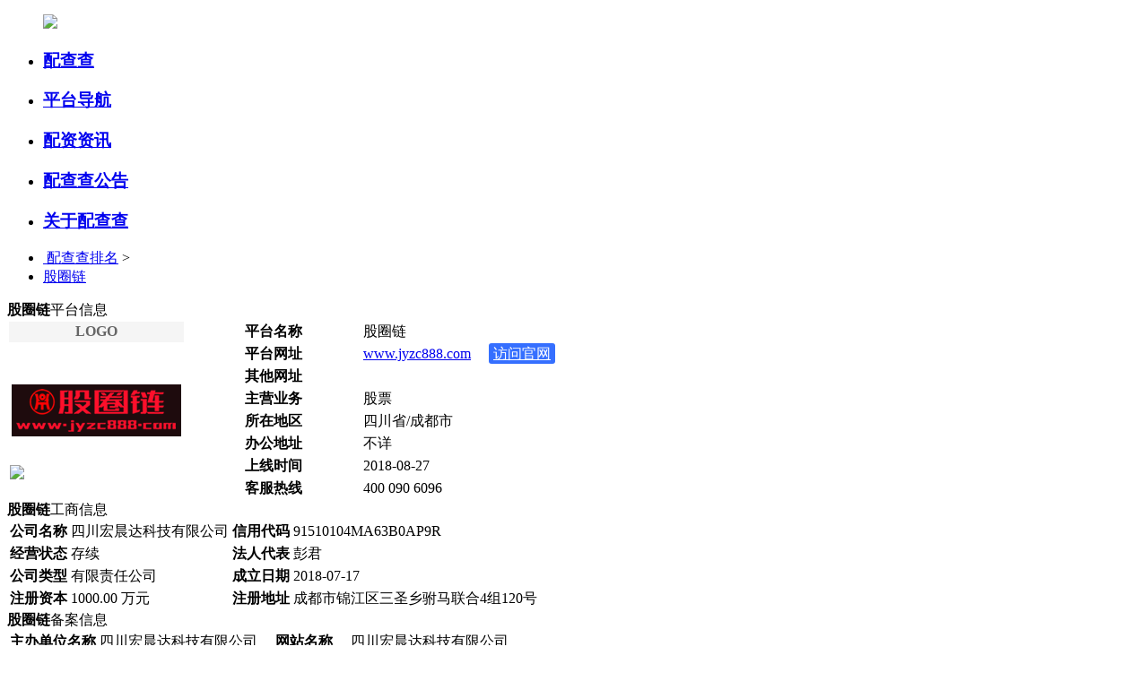

--- FILE ---
content_type: text/html
request_url: http://www.zhehuidb.com/platform/1020.html
body_size: 6189
content:
<!DOCTYPE html>
<html>
<head>
    <meta charset="UTF-8">
    <meta name="keywords" content="股圈链,股圈链怎么样,股圈链正规,股圈链实盘,配资查询">
    <meta name="description" content="配查查配资查询网站提供股圈链配资平台的详细资料,包括股圈链官方网址、四川宏晨达科技有限公司公司备案注册信息、客服联系电话方式、虚实盘鉴定、提现是否安全、是否亏损诈骗维权等。查配资平台,上配查查网站。">
    <title>股圈链怎么样？_股圈链配资网站正规实盘吗？-配查查</title>
    
        <link type="text/css" rel="stylesheet" href="/templets/tianyan/css/style.css">
        <link type="text/css" rel="stylesheet" href="/templets/tianyan/css/detail.css">
        <link type="text/css" rel="stylesheet" href="/templets/tianyan/css/style-3.css">
        <link type="text/css" rel="stylesheet" href="/templets/tianyan/css/platform_detail.css">
  
  </head>

<body>
    <div class="pz-header">
    <ul id="nav" class="nav clearfix">
        <a href="/" class="logo">
            <img src="/templets/tianyan/images/nLogo2.png">
            <!-- <span>查配资平台 上配查查</span> -->
        </a>
        <li class="nLi"><h3><a href="/">配查查</a></h3></li>
        <li class="nLi on"><h3><a href="/platform/">平台导航</a></h3></li>
        <li class="nLi "><h3><a href="/news/">配资资讯</a></h3></li>
        
        <li class="nLi "><h3><a href="/notice/">配查查公告</a></h3></li>
        
        <li class="nLi "><h3><a href="/about/">关于配查查</a></h3></li>
        
    </ul>
</div>
    
    <div id="container">
        <div id="pz-content">
    <!-- 面包屑 -->
            <ul class="breadcrumb bnav">
                <li>
                    <a href="/platform/"> 配查查排名</a> >
                </li>
                <li>
                    <a href="#">股圈链</a>
                </li>
            </ul>

            <div class="content-norrap">
                <div class="norrap-left">
                    <div class="news_list news_list2">
                        <div class="list_top">
                          <div class="list_left list_left3"><strong>股圈链</strong>平台信息</div>
                        </div>
                        <div class="list-body list-body-padding">
                            <table class="dataintable">
                                <tbody>
                                <tr>
                                    <td style="background: #f5f5f5;color: #666;font-weight: bold;text-align: center;width: 20%;">LOGO</td>
                                    <th style="width: 20.0%">平台名称</th>
                                    <td>股圈链</td>
                                </tr>
                                <tr>
                                    <td rowspan="7" style="position: relative;">
                                        <div class="shang-logo">
                                            <div style="height: 114px;display: table-cell;vertical-align: middle;">
                                                <!--<a target="__blank" href="http://www.jyzc888.com" rel="nofollow">
                                                    </a>
                                                        <img alt="股圈链" src="/uploads/logo/a4_x2Tw1Pb.png">-->
                                                    <img alt="股圈链" src="/uploads/suoluetu/b4_pyS0QKn.png">
                                                
                                            </div>
                                        </div>
                                        <!--<a href="/notice/4.html"></a>-->
                                                <img class="operate-state" src=/templets/tianyan/images/xupan.png />
                                        

                                    </td>
                                    <th>平台网址</th>
                                    <td><a target="__blank" href="http://www.jyzc888.com" rel="nofollow">www.jyzc888.com</a><span><a style=" background: #356fff; color: #ffffff;  padding: 3px 5px;border-radius: 3px;margin-left:20px" class="ley-btn-nobg blank-link" target="__blank" rel="nofollow" href="http://www.jyzc888.com">访问官网</a></span></td>
                                  
                                </tr>

                                <tr>
                                    <th>其他网址</th>
                                    <td></td>
                                </tr>
                                <tr>
                                    <th>主营业务</th>
                                    <td>股票</td>
                                </tr>
                                <tr>
                                    <th>所在地区</th>
                                    <td>四川省/成都市</td>
                                </tr>
                                <tr>
                                    <th>办公地址</th>
                                    <td>不详</td>
                                </tr>
                                <tr>
                                    <th>上线时间</th>
                                    <td>2018-08-27</td>
                                </tr>
                                <tr>
                                    <th>客服热线</th>
                                    <td>400 090 6096</td>
                                </tr>
                                </tbody>
                            </table>

                            <a href="/notice/5.html">

                                <div class="chuo chuo1" style="background-image: url(/templets/tianyan/images/question.png);color: #FDD901;background-size: cover;font-size:23px;line-height: 248px">
                                   <!-- <span style="margin-left: 3px;font-size: 17px;">-5.0</span>-->
                                </div>
                            </a>
                        </div>
                    </div>

            <!-- 工商信息 -->
                    <div class="news_list news_list2">
                        <div class="list_top">
                            <div class="list_left list_left3"><strong>股圈链</strong>工商信息</div>
                        </div>
                        <div class="list-body list-body-padding">
                            <table class="dataintable">
                                    <tbody>
                                    <tr>
                                        <th>公司名称</th>
                                        <td>四川宏晨达科技有限公司</td>
                                        <th>信用代码</th>
                                        <td>91510104MA63B0AP9R</td>
                                    </tr>
                                    <tr>
                                        <th>经营状态</th>
                                        <td>存续</td>
                                        <th>法人代表</th>
                                        <td>彭君</td>
                                    </tr>
                                    <tr>
                                        <th>公司类型</th>
                                        <td>有限责任公司</td>
                                        <th>成立日期</th>
                                        <td>2018-07-17</td>
                                    </tr>
                                    <tr>
                                        <th>注册资本</th>
                                        <td>1000.00 万元</td>
                                        <th>注册地址</th>
                                        <td>成都市锦江区三圣乡驸马联合4组120号</td>
                                    </tr>
                                    </tbody>
                                </table>
                        </div>
                    </div>

                <!-- 备案信息 -->
                    <div class="news_list news_list2">
                        <div class="list_top">
                            <div class="list_left list_left3"><strong>股圈链</strong>备案信息</div>
                        </div>
                        <div class="list-body list-body-padding">
                            <table class="dataintable">
                                <tbody>
                                    <tr>
                                        <th>主办单位名称</th>
                                        <td>四川宏晨达科技有限公司</td>
                                        <th>网站名称</th>
                                        <td>四川宏晨达科技有限公司</td>
                                    </tr>
                                    <tr>
                                        <th>网站域名</th>
                                        <td>jyzc888.com</td>
                                        <th>网站备案号</th>
                                        <td>蜀ICP备18026056号-1</td>
                                    </tr>
                                    <tr>
                                        <th>主办单位性质</th>
                                        <td>企业</td>
                                        <th>网站首页地址</th>
                                        <td>www.jyzc888.com</td>
                                    </tr>
                                    <tr>
                                        <th>网站负责人</th>
                                        <td>宏晨达</td>
                                        <th>审核时间</th>
                                        <td>2018-08-27</td>
                                    </tr>
                                    </tbody>
                                </table>
                        </div>
                    </div>
                <!-- 公司证件 -->
                    <div class="news_list news_list2">
                        <div class="list_top">
                            <div class="list_left list_left3"><strong>股圈链</strong>公司证件</div>
                        </div>
                        <div class="list-body list-body-padding">
                            <img src='/uploads/company_images/c4_HAfT24T.png'/>
                        </div>
                    </div>
                    <!-- 相关图片 -->
                   <!-- <div class="news_list news_list2">
                        <div class="list_top">
                            <div class="list_left list_left3">相关图片</div>
                        </div>
                        <div class="list-body list-body-padding" id="with_others_photo">
                            
                        </div>
                    </div>
            <!-- 平台简介 -->
                    <div class="news_list news_list2">
                        <div class="list_top list_top2">
                            <div class="list_left list_left3"><strong>股圈链</strong>平台简介</div>
                        </div>
                        <div class="list-body list-body-padding">
                            <p>股圈链（www.jyzc888.com）股票配资平台，隶属于&ldquo;四川宏晨达科技有限公司&rdquo;。</p>
                        </div>
                    </div>
            <!-- 配资信息 -->
                    <div class="news_list news_list2">
                        <div class="list_top list_top2">
                            <div class="list_left list_left3"><strong>股圈链</strong>配资信息</div>
                        </div>
                        <div class="list-body list-body-padding">
                            <p>无</p>
                        </div>
                    </div>
                    <!-- 平台体验 -->
                    <div class="news_list news_list2" id="plateform_tiyan">
                        <div class="list_top list_top2">
                            <div class="list_left list_left3"><strong>股圈链</strong>平台体验</div>
                        </div>

                        <div class="list-body list-body-padding">
                            <p>无</p>
                        </div>

                    </div>
                    <div class="news_list news_list2">
                        <div class="list_top list_top2">
                            <div class="list_left list_left3"><strong>股圈链</strong>总结</div>
                        </div>
                        <div class="list-body list-body-padding">
                            <p>无</p>
                        </div>
                    </div>


                    <div class="slideTxtBox slideTxtBox2" style="margin-top: 20px">
                        <div class="hd">
                        <!-- 下面是前/后按钮代码，如果不需要删除即可 -->
                            <span class="arrow"></span>
                            <ul><li class="on" style="border-top: 2px solid #356fff"><strong>股圈链</strong>配友交流</li></ul>
                        </div>
                        <div class="bd" style="font-size:10px">
                            <ul class="ping-box" id="plateform_comments2">
                                
                                <li class='ping-item'><div class='chuci'>2020-08-15 17:53</div><div class='mingzi'>游客</div><div class='ping-content'><p>反应真及时12月20日就注销了，在你这里都能查到，厉害</p><div class='outline outline2'></div></div></li><li class='ping-item'><div class='chuci'>2020-08-15 17:10</div><div class='mingzi'>游客</div><div class='ping-content'><p>平台无法访问了？</p><div class='outline outline2'></div></div></li>
                              </ul>
                              <!--测试调用文章标题-->
<ul>
                                        
                </ul>
                            
                        </div>
                    </div>

                </div>

                <div class="clear_box"></div>
            </div>
        </div>
    <div id="right_list">
                    <!-- 第三个搜索框 -->
        <div class="third-form-box">
            <form method="get" action="/plus/search.php">
                <input class="seach-words" name="q" placeholder="输入平台名称搜索" type="text">
                <input class="seach-btn" value="    " type="submit">
                <input type="hidden" name="channeltype" value="2">
                <ul class="input-prompt">
                    <li>无查询结果</li>
                </ul>
            </form>
        </div>
        <div class="right_list_block" style="padding: 5px 15px 1px 15px;width: 230px;margin-bottom: 15px;">
            <div class="right_list_title">
                <h4>快捷查询</h4>
            </div>
            <div class="right_list_li">
                <div class="tool-main">
                    <div class="tool toolb-right">
                        <a href="http://www.gsxt.gov.cn/index.html" rel="nofollow" target="_blank">
                            <i class="tool-sign" style="background-image: url('/templets/tianyan/images/icongscx.jpg')"></i>
                            <span class="tool-title" style="">信用查询</span>
                        </a>
                    </div>
                    <div class="tool toolb-right">
                        <a href="https://www.tianyancha.com/" rel="nofollow" target="_blank">
                            <i class="tool-sign" style="background-image: url('/templets/tianyan/images/iconsxcx.jpg')"></i>
                            <span class="tool-title" style="">天眼查</span>
                        </a>
                    </div>
                    <div class="tool toolb-right">
                        <a href="http://zxgk.court.gov.cn/" rel="nofollow" target="_blank">
                            <i class="tool-sign" style="background-image: url('/templets/tianyan/images/iconzxcx.jpg')"></i>
                            <span class="tool-title" style="">执行查询</span>
                        </a>
                    </div>
                    <div class="tool toolb-right">
                        <a href="http://beian.miit.gov.cn/" rel="nofollow" target="_blank">
                            <i class="tool-sign" style="background-image: url('/templets/tianyan/images/iconbacx.jpg')"></i>
                            <span class="tool-title" style="">备案查询</span>
                        </a>
                    </div>
                </div>
            </div>
        </div>
        
        <div class="right_list_block" style="margin-top: 0">
            <div class="right_list_title">
                <h4>相关资讯</h4>
            </div>
            <div class="right_list_li">
                <ul>
                    <li><span class="serial"></span><a href="/news/gupiaopeizipingtai/5412.html">配资世界网:中信建投：碳中和趋势下，新能源迎来历史性机遇</a></li>
<li><span class="serial"></span><a href="/news/gushixingqing/5411.html">519692:中金公司600万年薪合规总监陈刚出轨女同事，劝原配老公多担待一点</a></li>
<li><span class="serial"></span><a href="/news/zaixianpeizi114/5410.html">股票配资平台哪个最好:一季报行情有望开启，低估值的大幅预增股曝光（附名</a></li>
<li><span class="serial"></span><a href="/news/gushixingqing/5409.html">日元:主力资金紧急出逃3只超级白马股 狂卖22亿！</a></li>
<li><span class="serial"></span><a href="/news/gpzx/5408.html">同花顺炒股软件:4月8日早盘计划，4月8日早盘计划！</a></li>
<li><span class="serial"></span><a href="/news/gpzx/5407.html">590003:天风证券：智利封国致碳酸锂供给缩减，锂价有望持续上行</a></li>
<li><span class="serial"></span><a href="/news/gushixingqing/5406.html">可盈:鬼佬冲出小黑屋，一锤毙命再显神威</a></li>
<li><span class="serial"></span><a href="/news/pzbg/5405.html">95533免费吗:中金公司600万年薪合规总监陈刚出轨女同事，劝原配老公多担待一点</a></li>
<li><span class="serial"></span><a href="/news/pzbg/5404.html">213917:大干特干 ！！</a></li>
<li><span class="serial"></span><a href="/news/pzbg/5403.html">南方避险增值:美联储重磅宣布，预计2023年前不加息！无视国债收益率飙升，道</a></li>
                    
                </ul>
            </div>
        </div>

        <div class="right_list_block">
            <div class="right_list_title">
                <h4>我要曝光</h4>
            </div>
            <div class="right_list_li">
                <form name="baoguang" id="baoguang" enctype="multipart/form-data" method="post">
                    <input type="hidden" name="action" value="post" />
                    <input type="hidden" name="diyid" value="1" />
                    <input type="hidden" name="do" value="2" />
                    <ul id="exposure" class="list_bottom index_right_nav">
                        <li>
                            <span>曝光平台: </span>
                            <input type="text" name="bgpt" value="">
                        </li>
                        <li>
                            <span>网      址: </span>
                            <input type="text" name="bgptwz" value="">
                        </li>
                        <li>
                            <span>理      由: </span>
                            <input type="text" name="bgly" value="">
                        </li>
                        <li>
                            <span>涉及金额: </span>
                            <input type="text" name="sjje" value="">
                        </li>
                    </ul>
                    <input type="hidden" name="bgtjrq" id="bgtjrq"/>
                    <input type="hidden" name="dede_fields" value="bgpt,text;bgptwz,text;bgly,text;sjje,text;bgtjrq,text" />
                    <input type="hidden" name="dede_fieldshash" value="66be9a9407e19847c884ae6bc546441d" />
                    <div class="index_right_button">
                        <button id="exposure_submit">我要曝光 </button>
                    </div>
                </form>
            </div>
        </div>

        <!--<div class="right_list_block" id="protection">
            <div class="right_list_title">
                <h4>维权中心</h4>
            </div>
            <div class="right_list_li">
                <ul>
                    <li style="height:34px;position: relative;left: -5px;">QQ客服()</li>
                    <li style="height:34px;position: relative;left: 0px;">微信客服()</li>
                </ul>

                <div class="clear_box"></div>
                <div class="tool-main" id="weiquan">
                    <div class="tool toolb-right">
                        <a href="/" rel="nofollow" target="_blank">
                            
                                <img alt="配查查" src="/templets/tianyan/images/QQ_JblhEmA.png" width="103px" height="103px">
                            
                        </a>
                    </div>
                    <div class="tool toolb-right">
                        <a href="/" rel="nofollow" target="_blank">
                            
                                <img alt="配查查" src="/templets/tianyan/images/weixin.png" width="103px" height="103px">
                            
                        </a>
                    </div>
                </div>
            </div>
        </div>-->
    </div>
            <div class="clear_box"></div>
    </div>


<!--footer-->
    
    <div class="clear_box"></div>
<!--<div class="footer-top">
    <div class="footer-top-inner">
        <div class="qr-code">
                <div class="qr-code-item">
                    <img src="/templets/tianyan/images/weixin.png" width="130px" height="130px"><br>
                    微信客服()
                </div>
                <div class="qr-code-item">
                    <img src="/templets/tianyan/images/QQ_JblhEmA.png" width="130px" height="130px"><br>
                    QQ客服()
                </div>

        </div>

    </div>
</div>-->



<div class="footer-bottom">
    <div class="footer-bottom-inner">
        <div>温馨提示："配查查"提供的期货股票配资平台数据以及其他资料均来自第三方，仅作为用户获取信息之目的，并不构成投资建议。市场有风险，投资需谨慎！</div>
        <div class="pz-copyright">© 配查查股票配资天眼平台版权所有 | 陕ICP备16005514号-8</div>
    </div>
</div>
<script>
var _hmt = _hmt || [];
(function() {
  var hm = document.createElement("script");
  hm.src = "https://hm.baidu.com/hm.js?7e552e03f605672dedd8e624424cf65d";
  var s = document.getElementsByTagName("script")[0]; 
  s.parentNode.insertBefore(hm, s);
})();
</script>

<!--<div class="friends_link">
友情链接:
        
            <a href='http://www.zhehuidb.com' target='_blank'>配查查</a> 
         
            <a href='http://sc-jju.com' target='_blank'>家具展览设计</a> 
         
            <a href='http://www.gzpsj.cn' target='_blank'>破碎机</a> 
         
            <a href='http://www.led2009.com' target='_blank'>LED显示屏</a> 
         
</div>


    
    <script type="text/javascript" src="/templets/tianyan/js/jquery1.js"></script>
    <script type="text/javascript" src="/templets/tianyan/js/jquery_002.js"></script>
    <script type="text/javascript" src="/templets/tianyan/js/jquery.js"></script>
    <script type="text/javascript" defer="defer" src="/templets/tianyan/js/common.js"></script>

    <script type="text/javascript" defer="defer" src="/templets/tianyan/js/zooming.js"></script>
    <script type="text/javascript">

        $(document).ready(function(){


            // 添加图片缩放
            var images_1 = $("#with_others_photo img");
            for(var i=0;i<images_1.length;i++){
                images_1[i].setAttribute("data-action", "zoom");
            }

            var images_2 = $(".list-body img");
            for(var j=0;j<images_2.length;j++){
                images_2[j].setAttribute("data-action", "zoom");
            }


            //tab切换
            // $(".slideTxtBox1").slide({});
            //全部评价和追评切换
            $(".slideTxtBox2").slide({trigger:"click"});

        });

        // 我要曝光
        $("#exposure_submit").click(function() {
            var tjdate = new Date();
            $("#bgtjrq").val(tjdate.toLocaleString());
            var platform = $("#exposure [name=bgpt]").val();
            var platform_domain = $("#exposure [name=bgptwz]").val();
            var reason = $("#exposure [name=bgly]").val();
            var involved_amount = $("#exposure [name=sjje]").val();

           
            if(platform==""){
                alert("请输入曝光平台！");
                $("#exposure [name=bgpt]").focus();
                return false;
            }
            if(platform_domain==""){
                alert("请输入曝光平台网址！");
                $("#exposure [name=bgptwz]").focus();
                return false;
            }
            if(reason==""){
                alert("请输入曝光理由！");
                $("#exposure [name=bgly]").focus();
                return false;
            }
            if(involved_amount==""){
                alert("请输入涉及金额！");
                $("#exposure [name=sjje]").focus();
                return false;
            }

            $.ajax({
                type:'post',
                data:$("#baoguang").serialize(),
                url:'/plus/diy.php',
                success:function (data) {
                    if(data =="success"){
                        alert('您已提交成功');
                        console.log('您已提交成功');
                        $("#exposure [name=bgpt]").val("");
                        $("#exposure [name=bgptwz]").val("");
                        $("#exposure [name=bgly]").val("");
                        $("#exposure [name=sjje]").val("");
                    }
                }
            })

        });


    </script>
      <!--百度自动提交-->
<script>
(function(){
    var bp = document.createElement('script');
    var curProtocol = window.location.protocol.split(':')[0];
    if (curProtocol === 'https') {
        bp.src = 'https://zz.bdstatic.com/linksubmit/push.js';
    }
    else {
        bp.src = 'http://push.zhanzhang.baidu.com/push.js';
    }
    var s = document.getElementsByTagName("script")[0];
    s.parentNode.insertBefore(bp, s);
})();
</script>
  
<!--360自动提交-->
<script>
(function(){
var src = (document.location.protocol == "http:") ? "http://js.passport.qihucdn.com/11.0.1.js?ed2f93031ebde92ee11aa2289247e0a3":"https://jspassport.ssl.qhimg.com/11.0.1.js?ed2f93031ebde92ee11aa2289247e0a3";
document.write('<script src="' + src + '" id="sozz"><\/script>');
})();
</script>
<!--统计-->
<script>
var _hmt = _hmt || [];
(function() {
  var hm = document.createElement("script");
  hm.src = "https://hm.baidu.com/hm.js?7e552e03f605672dedd8e624424cf65d";
  var s = document.getElementsByTagName("script")[0]; 
  s.parentNode.insertBefore(hm, s);
})();
</script>


</body>